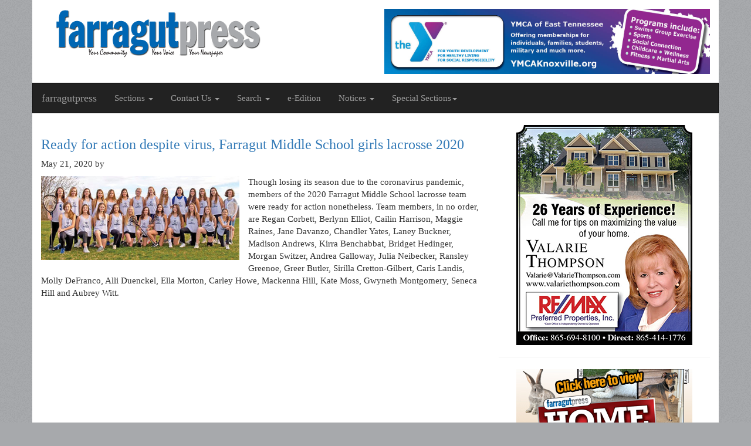

--- FILE ---
content_type: text/html; charset=UTF-8
request_url: https://farragutpress.com/articles/2020/05/9560
body_size: 3360
content:
<!DOCTYPE html>
<html lang="en">
  <head>
    <meta charset="utf-8">
    <meta http-equiv="X-UA-Compatible" content="IE=edge">
    <meta name="viewport" content="width=device-width, initial-scale=1">
    <title>farragutpress</title>
    <link href="/css/bootstrap.css" rel="stylesheet">
    <link href="/css/fp.css" rel="stylesheet">
		<link rel="alternate" type="application/rss+xml" title="farragutpress" href="http://www.farragutpress.com/rss.xml">
    <!--[if lt IE 9]>
      <script src="https://oss.maxcdn.com/html5shiv/3.7.2/html5shiv.min.js"></script>
      <script src="https://oss.maxcdn.com/respond/1.4.2/respond.min.js"></script>
	<![endif]-->
	
    <!-- CSRF Token -->
	<meta name="csrf-token" content="RLIeWjt39X82MI3usoyquH3SikUboSx6lv9asVPM">
	
    
<link href="/css/flexslider.css" rel="stylesheet">

<style type="text/css">
  .flexslider {
    border: 0 solid #fff;
  }

  .flexslider .slides img {
    width:auto;
    max-width: 100%;
    max-height: 400px;
    margin: 0 auto;
  }

  .flex-caption {
    width: 100%;
    padding: 2%;
    left: 0;
    bottom: 0;
    background: rgba(0,0,0,.5);
    color: #fff;
    text-shadow: 0 -1px 0 rgba(0,0,0,.3);
    font-size: 14px;
    line-height: 18px;
  }
</style>
	<!-- Google tag (gtag.js) -->
<script async src="https://www.googletagmanager.com/gtag/js?id=G-5Y6WEJD2GT"></script>
<script>
  window.dataLayer = window.dataLayer || [];
  function gtag(){dataLayer.push(arguments);}
  gtag('js', new Date());

  gtag('config', 'G-5Y6WEJD2GT');
</script>
	<script data-ad-client="ca-pub-6824770528054246" async src="https://pagead2.googlesyndication.com/pagead/js/adsbygoogle.js"></script>
  </head>
  <body>
	  
	
  	<div class="container"  id="app">

      <div class="row header">
  			<div class="col-md-6">
  				<a href="/" title="farragutpress">
	  				<h1 class="site_logo text-hide">farragutpress</h1>
  				</a>
  			</div>
  			<div class="col-md-6">
  				<div class="banner" data-grp="header"  data-id="261"><a href="https://ymcaknoxville.org/"><img src="/storage/7137/013125%20YMCA%20web%20banner.jpg" alt="" class="img-responsive"></a></div>
  			</div>
  		</div>

  		<div class="row">
  			<nav class="navbar navbar-inverse">
  				<div class="navbar-header">
    				<button type="button" class="navbar-toggle collapsed" data-toggle="collapse" data-target="#bs-example-navbar-collapse-1" aria-expanded="false">
        			<span class="sr-only">Toggle navigation</span>
			        <span class="icon-bar"></span>
			        <span class="icon-bar"></span>
			        <span class="icon-bar"></span>
			      </button>
			      <a class="navbar-brand" href="/">farragutpress</a>
    			</div>

			    <div class="collapse navbar-collapse" id="bs-example-navbar-collapse-1">
			      <ul class="nav navbar-nav">
			        <li class="dropdown">
			          <a href="#" class="dropdown-toggle" data-toggle="dropdown" role="button" aria-haspopup="true" aria-expanded="false">Sections <span class="caret"></span></a>
			          <ul class="dropdown-menu">
			            <li><a href="/pages/news">News</a></li>
			            <li><a href="/pages/business">Business</a></li>
						<li><a href="/pages/sports">Sports</a></li>
						<li><a href="/pages/opinion">Opinion</a></li>
						<li><a href="/pages/presstalk">Presstalk</a></li>
						<li><a href="/pages/community">Community</a></li>
			            <li><a href="/pages/schools">Schools</a></li>
			            <li><a href="/pages/announcements">Announcements</a></li>
			            <li><a href="/pages/obituaries">Obituaries</a></li>
			            <li><a href="/pages/events">Events</a></li>


			          </ul>
			          
			        </li>
			        
			        
			        <li class="dropdown">
			          <a href="#" class="dropdown-toggle" data-toggle="dropdown" role="button" aria-haspopup="true" aria-expanded="false">Contact Us <span class="caret"></span></a>
			          <ul class="dropdown-menu">
			            <li><a href="/pages/contact_us">Contact Us</a></li>
			            <li><a href="/pages/staff">Staff Directory</a></li>
			            <li><a href="/pages/advertising">Advertisements</a></li>
			          </ul>
			        </li>
			        <li class="dropdown">
			          <a href="#" class="dropdown-toggle" data-toggle="dropdown" role="button" aria-haspopup="true" aria-expanded="false">Search <span class="caret"></span></a>
			          <ul class="dropdown-menu">
			            <li><a href="/pages/archives">Archive</a></li>
			            <li><a href="/pages/backissue">Request Past Issue</a></li>
			          </ul>
			        </li>
			        <li class="">
					  <a href="https://republicnewspapers.com/storage/farragutpress/e-edition/2026/20260121_FP_ROP.pdf" target="_blank">e-Edition </a>
					  
			        </li>

			        <li class="dropdown">
						<a href="#" class="dropdown-toggle" data-toggle="dropdown" role="button" aria-haspopup="true" aria-expanded="false">Notices <span class="caret"></span></a>
						<ul class="dropdown-menu">
						  <li><a href="/pages/publicnotices">Legal Notices</a></li>
						  <li><a href="https://www.tnpublicnotice.com">Statewide Public Notices</a></li>
						</ul>
					</li>
					
					
					
					<li class="dropdown">
						<a href="#" class="dropdown-toggle" data-toggle="dropdown" role="button" aria-haspopup="true" aria-expanded="false">Special Sections<span class="caret"></span></a>
						<ul class="dropdown-menu">
															<li><a href="https://www.republicnewspapers.com/storage/farragutpress/e-edition/https://republicnewspapers.com/storage/farragutpress/e-edition/2026-Special-Sections/20260114_FP_Chamber.pdf" target="_blank">Chamber Newsletter January</a></li>
															<li><a href="https://www.republicnewspapers.com/storage/farragutpress/e-edition/2025/special_sections/20251126_HV-Quarter4.pdf" target="_blank">Hardin Valley Living Q4</a></li>
															<li><a href="https://www.republicnewspapers.com/storage/farragutpress/e-edition/2025/special_sections/20251126_FP_GivingBack.pdf" target="_blank">Giving Back</a></li>
															<li><a href="https://www.republicnewspapers.com/storage/farragutpress/e-edition/2025/special_sections/20251119_FP_HOOPS.pdf" target="_blank">HOOPS</a></li>
															<li><a href="https://www.republicnewspapers.com/storage/farragutpress/e-edition/2025/special_sections/20251112_FP_Chamber.pdf" target="_blank">Chamber Newsletter Nov</a></li>
															<li><a href="https://www.republicnewspapers.com/storage/farragutpress/e-edition/2025/special_sections/20251008Tellico-Pulse.pdf" target="_blank">Tellico Pulse Quarter 4</a></li>
															<li><a href="https://www.republicnewspapers.com/storage/farragutpress/e-edition/2025/special_sections/20251105_FP_Veterans.pdf" target="_blank">Veterans Day</a></li>
															<li><a href="https://www.republicnewspapers.com/storage/farragutpress/e-edition/2025/special_sections/20251029_FP_FoB.pdf" target="_blank">Family Owned Business</a></li>
															<li><a href="https://www.republicnewspapers.com/storage/farragutpress/e-edition/2025/special_sections/20250825_FP_HVL.pdf" target="_blank">Hardin Valley Living Q3</a></li>
															<li><a href="https://www.republicnewspapers.com/storage/farragutpress/e-edition/2025/special_sections/-20251008_FP_Cancer.pdf" target="_blank">Cancer Awareness 2025</a></li>
													</ul>
					  </li>

					</ul>
			    </div><!-- /.navbar-collapse -->

  			</nav>
  		</div>


        <div class="row">
    <div class="col-md-8">


        <article>
          <h3><a href="/articles/2020/05/9560" title="">Ready for action despite virus, Farragut Middle School girls lacrosse 2020</a></h3>
          
          
          <p class="date-byline"><span>May 21, 2020</span> by </p>

          <p>
                          <div class="figure pull-left">
              <img src="/storage/1631/55-FMS%20girls%20team%202020.jpg">
                              </div>
                        Though losing its season due to the coronavirus pandemic, members of the 2020 Farragut Middle School lacrosse team were ready for action nonetheless. Team members, in no order, are Regan Corbett, Berlynn Elliot, Cailin Harrison, Maggie Raines, Jane Davanzo, Chandler Yates, Laney Buckner, Madison Andrews, Kirra Benchabbat, Bridget Hedinger, Morgan Switzer, Andrea Galloway, Julia Neibecker, Ransley Greenoe, Greer Butler, Sirilla Cretton-Gilbert, Caris Landis, Molly DeFranco, Alli Duenckel, Ella Morton, Carley Howe, Mackenna Hill, Kate Moss, Gwyneth Montgomery, Seneca Hill and Aubrey Witt.
          </p>

          
                  </article>

    </div>

    <div class="col-md-4">
      <div class="banner" data-grp="sidebar"  data-id="145"><a href="http://www.valariethompson.com"><img src="/storage/4369/102121%20Valarie%20Thompson%20dogear%20proc.jpg" alt="" class="img-responsive"></a></div>
      <hr>
      <div class="banner" data-grp="sidebar"  data-id="279"><a href="https://www.republicnewspapers.com/storage/farragutpress/e-edition/2025/special_sections/20250423_FP_HomePet.pdf"><img src="/storage/7346/042325%20Home%20is%20where%20the%20per.jpg" alt="" class="img-responsive"></a></div>
    </div>
  </div>



      <div class="row footer">
        <div class="col-md-3 col-xs-6">
          <ul>
            <li><a href="/">Home</a></li>
            <li><a href="/pages/news">News</a></li>
            <li><a href="/pages/business">Business</a></li>
            <li><a href="/pages/schools">Schools</a></li>
            <li><a href="/pages/sports">Sports</a></li>
			<li><a href="/pages/opinion">Opinion</a></li>
          </ul>
        </div>
        <div class="col-md-3 col-xs-6">
          <ul>
            <li><a href="/pages/presstalk">PressTalk</a></li>
            <li><a href="/pages/community">Community</a></li>
            <li><a href="/pages/announcements">Announcements</a></li>
            <li><a href="/pages/obituaries">Obituaries</a></li>
            <li><a href="/pages/events">Events</a></li>
			<li><a href="https://www.tnpublicnotice.com">Statewide Public Notices</a></li>
		</ul>
                </div>
        <div class="col-md-3 col-xs-6">
          <ul>
            <li><a href="/pages/contact_us">Contact Us</a></li>
            <li><a href="/pages/request">Request a Past Issue</a></li>
            <li><a href="/pages/advertising">Advertising</a></li>
            <li><a href="/pages/staff">Staff Directory</a></li>
            <li><a href="/payments">Make a payment</a></li>
            <li><a href="/pages/policy">Policies</a></li>
          </ul>
        </div>
        <div class="col-md-3 col-xs-6">
          <ul>
            <li><a href="/pages/Search">Search</a></li>
            <li><a href="/pages/archives">Archives</a></li>
          </ul>
        </div>
        <div class="col-xs-12">
          <p class="text-center copy-date">&copy; 2026 farragutpress</p>
        </div>
      </div>

    </div><!-- /container	-->

    <script src="/js/jquery.min.js"></script>
    <script src="/js/bootstrap.min.js"></script>
    <script src="/js/jquery.flexslider-min.js"></script>

<script>
  $(window).load(function() {
    $('.flexslider').flexslider({
      animation: "slide"
    });
  });
</script>

  </body>
</html>


--- FILE ---
content_type: text/html; charset=utf-8
request_url: https://www.google.com/recaptcha/api2/aframe
body_size: 269
content:
<!DOCTYPE HTML><html><head><meta http-equiv="content-type" content="text/html; charset=UTF-8"></head><body><script nonce="NGfqCKcFw2B1qNxilNBXGA">/** Anti-fraud and anti-abuse applications only. See google.com/recaptcha */ try{var clients={'sodar':'https://pagead2.googlesyndication.com/pagead/sodar?'};window.addEventListener("message",function(a){try{if(a.source===window.parent){var b=JSON.parse(a.data);var c=clients[b['id']];if(c){var d=document.createElement('img');d.src=c+b['params']+'&rc='+(localStorage.getItem("rc::a")?sessionStorage.getItem("rc::b"):"");window.document.body.appendChild(d);sessionStorage.setItem("rc::e",parseInt(sessionStorage.getItem("rc::e")||0)+1);localStorage.setItem("rc::h",'1769367569566');}}}catch(b){}});window.parent.postMessage("_grecaptcha_ready", "*");}catch(b){}</script></body></html>